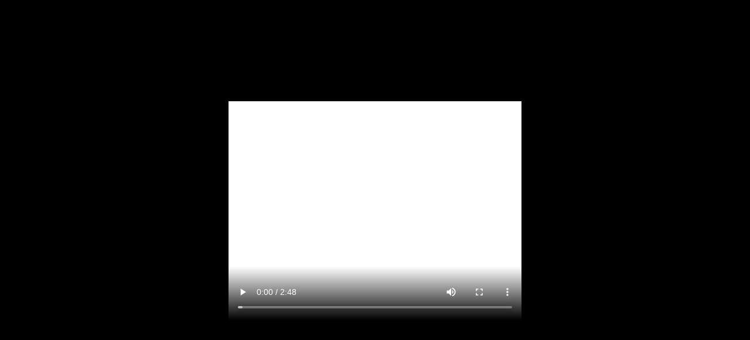

--- FILE ---
content_type: text/html
request_url: https://ma3yt-1.ma3yt.com/vid/01-sd_web/ma3yt_1-01.htm?KeepThis=true&TB_iframe=true&height=475&width=550
body_size: 311
content:
<!DOCTYPE html PUBLIC "-//W3C//DTD XHTML 1.0 Transitional//EN" "http://www.w3.org/TR/xhtml1/DTD/xhtml1-transitional.dtd">
<html xmlns="http://www.w3.org/1999/xhtml" xml:lang="fr" lang="fr">
<head>
	<title>01 MA3YT - I</title>
	<meta http-equiv="Content-Type" content="text/html; charset=UTF-8" />
	<meta http-equiv="Content-Language" content="fr" />
	<!-- Favicon -->
	<link rel="shortcut icon" href="https://ma3yt.com/favicon.ico" />
	<link rel="icon" type="image/x-icon" href="https://ma3yt.com/favicon.ico" />
	<link rel="icon" type="image/png" href="https://ma3yt.com/favicon.png" />
	<!-- CSS -->
	<link rel="stylesheet" href="https://ma3yt-1.ma3yt.com/css/style.css" type="text/css" media="screen" />
</head>

<body>
<div id="video">
	<video controls width="500" height="374">
		<source src="ma3yt_1-01.mp4" type="video/mp4" />
	</video>
</div>
</body>
</html>

--- FILE ---
content_type: text/css
request_url: https://ma3yt-1.ma3yt.com/css/style.css
body_size: 504
content:
body {
	margin: 0;
	padding: 0;
	font-family: Verdana;
	font-size: 11px;
	color: #FFF;
	background: #000;
}

ul, li {
	margin: 0;
	padding: 0;
}

/* Liens */
a, a:visited, a:active {
	text-decoration: none;
	color: #CCC;
}
a:hover {
	color: #000;
	background: #CCC;
}

img {	border: none; }

/* Surlignage FF */
::-moz-selection {
	background-color: #CCC;
	color: #000;
}

.italic { font-style: italic; }
.hide { display: none; }

/* Div accueil */
#logo {
	position: absolute;
	left: 50%;
	top: 50%;
	width: 400px;
	height: 150px;
	padding: 0;
	margin-top: -75px; /* moiti� de la hauteur */
	margin-left: -200px; /* moiti� de la largeur */
	text-align: center;
}

#menutexte {
	position : absolute;
	top: 10px;
	left: 10px;
	padding: 4px 10px;
	width: 500px;
	background: #000;
}
#menutexte p {
	margin: 3px 0;
}

#menuvideo {
	position: absolute;
	bottom: 20px;
	left: 0;
	height: 75px;
	padding: 10px 7px 10px 10px;
	background: #333;
	text-align: left;
}
#menuvideo li { 
	margin: 0 7px 0 0;
	padding: 0;
	width: 100px;
	display: inline;
}
#menuvideo a, #menuvideo a:hover { background: #333; }

/* Page video */
#video {	
	position: absolute;
	left: 50%;
	top: 50%;
	width: 500px;
	height: 375x;
	padding: 0;
	margin-top: -187px; /* moiti� de la hauteur */
	margin-left: -250px; /* moiti� de la largeur */
}

/* Footer fixe */
#footer {
	position: fixed;
	bottom: 0;
	height: 20px;
	width: 100%;
	background: #000;
	z-index: 100;
	font-size: 10px;
}

#footer div {
	display: inline;
	margin: 0;
	padding: 2px 10px 0 10px;
}

#footer li { display:inline; margin-right: 10px; }

#footer .left { position: relative; float: left; text-align: left; }
#footer .right { position: relative; float: right; text-align: right; }